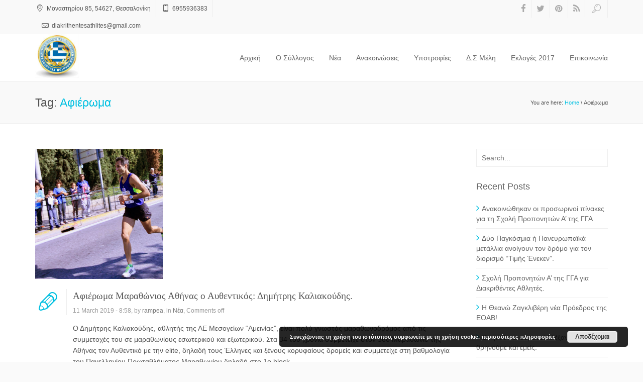

--- FILE ---
content_type: text/html; charset=UTF-8
request_url: https://seeda.gr/tag/%CE%B1%CF%86%CE%B9%CE%AD%CF%81%CF%89%CE%BC%CE%B1/
body_size: 9249
content:
<!DOCTYPE html>
<html lang="en-US" class="no-js">
    <head>
        <meta charset="UTF-8">
        <!--[if IE]><meta http-equiv="X-UA-Compatible" content="IE=edge,chrome=1"><![endif]-->
        <title>  Αφιέρωμα : ΣΕΕΔΑ</title>
        <meta content="width=device-width, initial-scale=1, maximum-scale=1" name="viewport"/>
        <meta content="" name="description">
        <link rel="shortcut icon" href="http://seeda.gr/wp-content/themes/xenia/favicon.ico" />
<link rel="apple-touch-icon-precomposed" sizes="144x144" href="http://seeda.gr/wp-content/themes/xenia/assets/images/57.png" />
<link rel="apple-touch-icon-precomposed" sizes="114x114" href="http://seeda.gr/wp-content/themes/xenia/assets/images/114.png" />
<link rel="apple-touch-icon-precomposed" sizes="72x72" href="http://seeda.gr/wp-content/themes/xenia/assets/images/72.png" />
<link rel="apple-touch-icon-precomposed" href="http://seeda.gr/wp-content/themes/xenia/assets/images/144.png" />
        <link rel='dns-prefetch' href='//s.w.org' />
<link rel="alternate" type="application/rss+xml" title="ΣΕΕΔΑ &raquo; Feed" href="https://seeda.gr/feed/" />
<link rel="alternate" type="application/rss+xml" title="ΣΕΕΔΑ &raquo; Αφιέρωμα Tag Feed" href="https://seeda.gr/tag/%ce%b1%cf%86%ce%b9%ce%ad%cf%81%cf%89%ce%bc%ce%b1/feed/" />
		<script type="text/javascript">
			window._wpemojiSettings = {"baseUrl":"https:\/\/s.w.org\/images\/core\/emoji\/13.0.1\/72x72\/","ext":".png","svgUrl":"https:\/\/s.w.org\/images\/core\/emoji\/13.0.1\/svg\/","svgExt":".svg","source":{"concatemoji":"https:\/\/seeda.gr\/wp-includes\/js\/wp-emoji-release.min.js?ver=5.6.16"}};
			!function(e,a,t){var n,r,o,i=a.createElement("canvas"),p=i.getContext&&i.getContext("2d");function s(e,t){var a=String.fromCharCode;p.clearRect(0,0,i.width,i.height),p.fillText(a.apply(this,e),0,0);e=i.toDataURL();return p.clearRect(0,0,i.width,i.height),p.fillText(a.apply(this,t),0,0),e===i.toDataURL()}function c(e){var t=a.createElement("script");t.src=e,t.defer=t.type="text/javascript",a.getElementsByTagName("head")[0].appendChild(t)}for(o=Array("flag","emoji"),t.supports={everything:!0,everythingExceptFlag:!0},r=0;r<o.length;r++)t.supports[o[r]]=function(e){if(!p||!p.fillText)return!1;switch(p.textBaseline="top",p.font="600 32px Arial",e){case"flag":return s([127987,65039,8205,9895,65039],[127987,65039,8203,9895,65039])?!1:!s([55356,56826,55356,56819],[55356,56826,8203,55356,56819])&&!s([55356,57332,56128,56423,56128,56418,56128,56421,56128,56430,56128,56423,56128,56447],[55356,57332,8203,56128,56423,8203,56128,56418,8203,56128,56421,8203,56128,56430,8203,56128,56423,8203,56128,56447]);case"emoji":return!s([55357,56424,8205,55356,57212],[55357,56424,8203,55356,57212])}return!1}(o[r]),t.supports.everything=t.supports.everything&&t.supports[o[r]],"flag"!==o[r]&&(t.supports.everythingExceptFlag=t.supports.everythingExceptFlag&&t.supports[o[r]]);t.supports.everythingExceptFlag=t.supports.everythingExceptFlag&&!t.supports.flag,t.DOMReady=!1,t.readyCallback=function(){t.DOMReady=!0},t.supports.everything||(n=function(){t.readyCallback()},a.addEventListener?(a.addEventListener("DOMContentLoaded",n,!1),e.addEventListener("load",n,!1)):(e.attachEvent("onload",n),a.attachEvent("onreadystatechange",function(){"complete"===a.readyState&&t.readyCallback()})),(n=t.source||{}).concatemoji?c(n.concatemoji):n.wpemoji&&n.twemoji&&(c(n.twemoji),c(n.wpemoji)))}(window,document,window._wpemojiSettings);
		</script>
		<style type="text/css">
img.wp-smiley,
img.emoji {
	display: inline !important;
	border: none !important;
	box-shadow: none !important;
	height: 1em !important;
	width: 1em !important;
	margin: 0 .07em !important;
	vertical-align: -0.1em !important;
	background: none !important;
	padding: 0 !important;
}
</style>
	<link rel='stylesheet' id='wp-block-library-css'  href='https://seeda.gr/wp-includes/css/dist/block-library/style.min.css?ver=5.6.16' type='text/css' media='all' />
<link rel='stylesheet' id='rs-plugin-settings-css'  href='https://seeda.gr/wp-content/plugins/revslider/rs-plugin/css/settings.css?ver=4.6.5' type='text/css' media='all' />
<style id='rs-plugin-settings-inline-css' type='text/css'>
.tp-caption a{color:#ff7302;text-shadow:none;-webkit-transition:all 0.2s ease-out;-moz-transition:all 0.2s ease-out;-o-transition:all 0.2s ease-out;-ms-transition:all 0.2s ease-out}.tp-caption a:hover{color:#ffa902}
</style>
<link rel='stylesheet' id='xenia-bootstrap-css'  href='https://seeda.gr/wp-content/themes/xenia/assets/css/bootstrap.min.css?ver=3.2.0' type='text/css' media='all' />
<link rel='stylesheet' id='xenia-navstylechange-css'  href='https://seeda.gr/wp-content/themes/xenia/assets/css/navstylechange.css?ver=1.0' type='text/css' media='all' />
<link rel='stylesheet' id='xenia-cubeportfolio-css'  href='https://seeda.gr/wp-content/themes/xenia/assets/css/cubeportfolio-3.min.css?ver=1.0' type='text/css' media='all' />
<link rel='stylesheet' id='xenia-jcarousel-css'  href='https://seeda.gr/wp-content/themes/xenia/assets/css/jcarousel.responsive.css?ver=1.0' type='text/css' media='all' />
<link rel='stylesheet' id='xenia-fontello-css'  href='https://seeda.gr/wp-content/themes/xenia/assets/css/fontello.css?ver=1.0' type='text/css' media='all' />
<link rel='stylesheet' id='xenia-fontawesome-css'  href='https://seeda.gr/wp-content/themes/xenia/assets/css/font-awesome.min.css?ver=4.1.0' type='text/css' media='all' />
<link rel='stylesheet' id='xenia-main-css'  href='https://seeda.gr/wp-content/themes/xenia/style.css?ver=1.0' type='text/css' media='all' />
<link rel='stylesheet' id='xenia-bxslider-css'  href='https://seeda.gr/wp-content/themes/xenia/assets/css/jquery.bxslider.css?ver=1.0' type='text/css' media='all' />
<link rel='stylesheet' id='xenia-testimonialrotator-css'  href='https://seeda.gr/wp-content/themes/xenia/assets/css/testimonialrotator.css?ver=1.0' type='text/css' media='all' />
<link rel='stylesheet' id='xenia-responsive-css'  href='https://seeda.gr/wp-content/themes/xenia/assets/css/responsive.css?ver=1.0' type='text/css' media='all' />
<style id='xenia-responsive-inline-css' type='text/css'>
/* Custom CSS */.menu ul li a {


}

.gallery {
    overflow: hidden;
    margin: 20px 0;
}

figure.gallery-item {
    float: left;
    margin: 0 15px 0;
}

.logo {
margin-top: 0px !important;
}

.tp-btn tp-results-btn{
    
    visibility:hidden !important;
}

.cl-blog-img img {
  width: 30%;
  float: center;
}

.navigation .row .col-lg-3{
 width: 10% !important;  

}

.navigation .row .col-lg-9 {
    width: 85% !important;
}
.menu ul li a {
    padding: 37px 15px;
}

.fuck h3{text-align: center;font-family:Roboto, Raleway, \'Open Sans\', Arial, sans-serif !important;font-weight:300 !important;font-style:normal;font-size:20px;}/* Custom CSS END */
</style>
<link rel='stylesheet' id='xenia-magnific-css'  href='https://seeda.gr/wp-content/themes/xenia/assets/css/magnific.css?ver=1.0' type='text/css' media='all' />
<link rel='stylesheet' id='wppb_stylesheet-css'  href='https://seeda.gr/wp-content/plugins/profile-builder/assets/css/style-front-end.css?ver=3.5.5' type='text/css' media='all' />
<script type='text/javascript' id='jquery-core-js-extra'>
/* <![CDATA[ */
var PhoenixTeam = {"THEME_SLUG":"xenia","ajaxUrl":"https:\/\/seeda.gr\/wp-admin\/admin-ajax.php","nonce":"411076bbd9"};
/* ]]> */
</script>
<script type='text/javascript' src='https://seeda.gr/wp-includes/js/jquery/jquery.min.js?ver=3.5.1' id='jquery-core-js'></script>
<script type='text/javascript' src='https://seeda.gr/wp-includes/js/jquery/jquery-migrate.min.js?ver=3.3.2' id='jquery-migrate-js'></script>
<script type='text/javascript' src='https://seeda.gr/wp-content/plugins/revslider/rs-plugin/js/jquery.themepunch.tools.min.js?ver=4.6.5' id='tp-tools-js'></script>
<script type='text/javascript' src='https://seeda.gr/wp-content/plugins/revslider/rs-plugin/js/jquery.themepunch.revolution.min.js?ver=4.6.5' id='revmin-js'></script>
<script type='text/javascript' src='https://seeda.gr/wp-content/themes/xenia/assets/js/modernizr.custom.js?ver=1.0.0' id='xenia-modernizr-js'></script>
<link rel="https://api.w.org/" href="https://seeda.gr/wp-json/" /><link rel="alternate" type="application/json" href="https://seeda.gr/wp-json/wp/v2/tags/551" /><link rel="EditURI" type="application/rsd+xml" title="RSD" href="https://seeda.gr/xmlrpc.php?rsd" />
<link rel="wlwmanifest" type="application/wlwmanifest+xml" href="https://seeda.gr/wp-includes/wlwmanifest.xml" /> 
<meta name="generator" content="WordPress 5.6.16" />
		<script type="text/javascript">
			jQuery(document).ready(function() {
				// CUSTOM AJAX CONTENT LOADING FUNCTION
				var ajaxRevslider = function(obj) {
				
					// obj.type : Post Type
					// obj.id : ID of Content to Load
					// obj.aspectratio : The Aspect Ratio of the Container / Media
					// obj.selector : The Container Selector where the Content of Ajax will be injected. It is done via the Essential Grid on Return of Content
					
					var content = "";

					data = {};
					
					data.action = 'revslider_ajax_call_front';
					data.client_action = 'get_slider_html';
					data.token = '8ce3372bac';
					data.type = obj.type;
					data.id = obj.id;
					data.aspectratio = obj.aspectratio;
					
					// SYNC AJAX REQUEST
					jQuery.ajax({
						type:"post",
						url:"https://seeda.gr/wp-admin/admin-ajax.php",
						dataType: 'json',
						data:data,
						async:false,
						success: function(ret, textStatus, XMLHttpRequest) {
							if(ret.success == true)
								content = ret.data;								
						},
						error: function(e) {
							console.log(e);
						}
					});
					
					 // FIRST RETURN THE CONTENT WHEN IT IS LOADED !!
					 return content;						 
				};
				
				// CUSTOM AJAX FUNCTION TO REMOVE THE SLIDER
				var ajaxRemoveRevslider = function(obj) {
					return jQuery(obj.selector+" .rev_slider").revkill();
				};

				// EXTEND THE AJAX CONTENT LOADING TYPES WITH TYPE AND FUNCTION
				var extendessential = setInterval(function() {
					if (jQuery.fn.tpessential != undefined) {
						clearInterval(extendessential);
						if(typeof(jQuery.fn.tpessential.defaults) !== 'undefined') {
							jQuery.fn.tpessential.defaults.ajaxTypes.push({type:"revslider",func:ajaxRevslider,killfunc:ajaxRemoveRevslider,openAnimationSpeed:0.3});   
							// type:  Name of the Post to load via Ajax into the Essential Grid Ajax Container
							// func: the Function Name which is Called once the Item with the Post Type has been clicked
							// killfunc: function to kill in case the Ajax Window going to be removed (before Remove function !
							// openAnimationSpeed: how quick the Ajax Content window should be animated (default is 0.3)
						}
					}
				},30);
			});
		</script>
		<style type="text/css">.recentcomments a{display:inline !important;padding:0 !important;margin:0 !important;}</style><meta name="generator" content="Powered by WPBakery Page Builder - drag and drop page builder for WordPress."/>
<noscript><style> .wpb_animate_when_almost_visible { opacity: 1; }</style></noscript>    </head>
    <body class="archive tag tag-551 wpb-js-composer js-comp-ver-6.4.1 vc_responsive">

    <div class="wrapper phoenix-wrapper-full">

    <header>
        <div class="top_line">
            <div class="container">
                <div class="row">
                    <div class="col-lg-6 col-md-7 col-sm-12 col-xs-12 pull-left general-font-area">
                        <ul class="contact-top"><li><i class="icon-location"></i> Μοναστηρίου 85, 54627, Θεσσαλονίκη</li><li><i class="icon-mobile"></i> 6955936383</li><li><i class="icon-mail"></i> &#100;&#105;&#97;k&#114;&#105;&#116;h&#101;n&#116;es&#97;&#116;hlites&#64;gmail&#46;&#99;&#111;&#109;</li></ul>                    </div>
                    <div class="col-lg-6 col-md-5 pull-right hidden-phone">
                        <ul class="social-links">
                            <li><a href="https://www.facebook.com/pages/%CE%A3%CE%95%CE%95%CE%94%CE%91-%CE%A3%CF%8D%CE%BB%CE%BB%CE%BF%CE%B3%CE%BF%CF%82-%CE%95%CE%BB%CE%BB%CE%AE%CE%BD%CF%89%CE%BD-%CE%95%CE%BE%CE%B1%CE%B9%CF%81%CE%B5%CF%84%CE%B9%CE%BA%CE%AC-%CE%94%CE%B9%CE%B1%CE%BA%CF%81%CE%B9%CE%B8%CE%AD%CE%BD%CF%84%CF%89%CE%BD-%CE%91%CE%B8%CE%BB%CE%B7%CF%84%CF%8E%CE%BD-%CE%9D27251999/532232873527527" target="_blank"><i class="fa fa-facebook"></i></a></li><li><a href="http://twitter.com/" target="_blank"><i class="fa fa-twitter"></i></a></li><li><a href="http://pinterest.com/" target="_blank"><i class="fa fa-pinterest"></i></a></li><li><a href="http://seeda.gr/?feed=rss2" target="_blank"><i class="fa fa-rss"></i></a></li>                            <li id="search-btn"><a href="#"><i class="icon-search"></i></a></li>
                        </ul>
                        <div class="search-input" id="search-input" style="display: none;">
                            <form role="search" method="get" id="searchform" class="searchform" action="https://seeda.gr/" ><input id="s-input" name="s" type="text" placeholder="Search..." value="" /></form>                        </div>
                    </div> 
                </div>
            </div>
        </div>
    </header>

    <div class="page_head">
        <div id="nav-container" class="nav-container" style="height: auto;">
            <nav role="navigation">
                <div class="container">
                    <div class="row">
                        <div class="col-lg-3 col-md-3 col-sm-3 col-xs-6 pull-left" style="width:10% !important;">
                            <div class="logo">
                                <a href="https://seeda.gr"><img src="http://seeda.gr/wp-content/uploads/2015/01/Logo_SEEDA1.jpg" data-at2x="http://seeda.gr/wp-content/uploads/2015/01/Logo_SEEDA1.jpg" alt=""></a>                            </div>
                        </div>
                        <div class="col-lg-9 col-md-9 col-sm-9 col-xs-6 pull-right" style="width:85% !important;">
                            <div class="menu phoenix-menu-wrapper">
                                                                    <button type="button" class="navbar-toggle" data-toggle="collapse" data-target=".navbar-collapse"></button>
                                    <div class="navbar-collapse collapse">
                                        <div class="menu-menu-container"><ul><li id="menu-item-5" class="menu-item menu-item-type-custom menu-item-object-custom menu-item-5"><a href="http://www.seeda.gr">Αρχική</a></li>
<li id="menu-item-698" class="menu-item menu-item-type-post_type menu-item-object-page menu-item-698"><a href="https://seeda.gr/o-%cf%83%cf%8d%ce%bb%ce%bb%ce%bf%ce%b3%ce%bf%cf%82/">O Σύλλογος</a></li>
<li id="menu-item-653" class="menu-item menu-item-type-taxonomy menu-item-object-category menu-item-653"><a href="https://seeda.gr/category/%ce%bd%ce%ad%ce%b1/">Νέα</a></li>
<li id="menu-item-654" class="menu-item menu-item-type-taxonomy menu-item-object-category menu-item-654"><a href="https://seeda.gr/category/%ce%b1%ce%bd%ce%b1%ce%ba%ce%bf%ce%b9%ce%bd%cf%8e%cf%83%ce%b5%ce%b9%cf%82/">Ανακοινώσεις</a></li>
<li id="menu-item-1224" class="menu-item menu-item-type-custom menu-item-object-custom menu-item-has-children menu-item-1224"><a href="#">Υποτροφίες</a>
<ul class="sub-menu">
	<li id="menu-item-1251" class="menu-item menu-item-type-post_type menu-item-object-page menu-item-1251"><a href="https://seeda.gr/%cf%85%cf%80%ce%bf%cf%84%cf%81%ce%bf%cf%86%ce%af%ce%b5%cf%82-%ce%b1%ce%b8%ce%bb%ce%b7%cf%84%cf%8e%ce%bd-2016-17/">Υποτροφίες Αθλητών 2016-17</a></li>
	<li id="menu-item-2337" class="menu-item menu-item-type-post_type menu-item-object-page menu-item-2337"><a href="https://seeda.gr/%cf%85%cf%80%ce%bf%cf%84%cf%81%ce%bf%cf%86%ce%af%ce%b5%cf%82-%ce%b1%ce%b8%ce%bb%ce%b7%cf%84%cf%8e%ce%bd-2017-18/">Υποτροφίες Αθλητών 2017 – 18</a></li>
</ul>
</li>
<li id="menu-item-602" class="menu-item menu-item-type-custom menu-item-object-custom menu-item-has-children menu-item-602"><a href="#">Δ.Σ Μέλη</a>
<ul class="sub-menu">
	<li id="menu-item-2296" class="menu-item menu-item-type-custom menu-item-object-custom menu-item-has-children menu-item-2296"><a href="#">Δ.Σ</a>
	<ul class="sub-menu">
		<li id="menu-item-604" class="menu-item menu-item-type-post_type menu-item-object-page menu-item-604"><a href="https://seeda.gr/%ce%b5%ce%b3%ce%b3%cf%81%ce%b1%cf%86%ce%ae/">Σύνδεση</a></li>
		<li id="menu-item-603" class="menu-item menu-item-type-post_type menu-item-object-page menu-item-603"><a href="https://seeda.gr/%ce%b5%ce%b3%ce%b3%cf%81%ce%b1%cf%86%ce%ae-2/">Εγγραφή</a></li>
		<li id="menu-item-1247" class="menu-item menu-item-type-post_type menu-item-object-page menu-item-1247"><a href="https://seeda.gr/online-meeting/">Online Meeting</a></li>
	</ul>
</li>
	<li id="menu-item-2297" class="menu-item menu-item-type-custom menu-item-object-custom menu-item-has-children menu-item-2297"><a href="#">Μέλη</a>
	<ul class="sub-menu">
		<li id="menu-item-830" class="menu-item menu-item-type-custom menu-item-object-custom menu-item-830"><a target="_blank" rel="noopener" href="http://forum.seeda.gr/">Forum</a></li>
	</ul>
</li>
</ul>
</li>
<li id="menu-item-1431" class="menu-item menu-item-type-custom menu-item-object-custom menu-item-1431"><a href="http://seeda.gr/vote">Εκλογές 2017</a></li>
<li id="menu-item-707" class="menu-item menu-item-type-post_type menu-item-object-page menu-item-707"><a href="https://seeda.gr/contacts/">Επικοινωνία</a></li>
</ul></div>                                    </div>
                                                            </div>
                        </div>
                    </div>
                </div>
            </nav>
        </div>
    </div>
      <div class="page-in">
              <div class="container">
                <div class="row">

                  <div class="col-lg-6 pull-left">
                    <div class="page-in-name">
Tag: <span>Αφιέρωμα</span>                    </div>
                  </div>
<div class="col-lg-6 pull-right"><div class="page-in-bread"><span>You are here: </span><a href="https://seeda.gr" title="Home Page">Home</a>  \  Αφιέρωμα</div></div>                </div>
              </div>
            </div>

            <div class="container general-font-area marg50 post-2526 post type-post status-publish format-standard has-post-thumbnail hentry category-41 tag-551 tag-552 tag-50">
                <div class="row">

<div class="col-lg-9">
<div class="classic-blog post-standard">

            <div class="cl-blog-img">
            <img src="https://seeda.gr/wp-content/uploads/2019/03/45826266_10155990216818652_5048590716209463296_n.jpg" class="attachment-xx1 size-xx1 wp-post-image" alt="" loading="lazy" />        </div>
    

<div class="cl-blog-naz">
    <div class="cl-blog-type"><i class="icon-pencil"></i></div>

    <div class="cl-blog-name">
        <a href="https://seeda.gr/%ce%b1%cf%86%ce%b9%ce%ad%cf%81%cf%89%ce%bc%ce%b1-%ce%bc%ce%b1%cf%81%ce%b1%ce%b8%cf%8e%ce%bd%ce%b9%ce%bf%cf%82-%ce%b1%ce%b8%ce%ae%ce%bd%ce%b1%cf%82-%ce%bf-%ce%b1%cf%85%ce%b8%ce%b5%ce%bd%cf%84%ce%b9-2/">Αφιέρωμα Μαραθώνιος Αθήνας ο Αυθεντικός: Δημήτρης Καλιακούδης.</a>
    </div >
    <div class="cl-blog-detail">
        11 March 2019 - 8:58, 
        by <a href="https://seeda.gr/author/rampea/" title="Posts by rampea" rel="author">rampea</a>, 
        in <a href="https://seeda.gr/category/%ce%bd%ce%ad%ce%b1/" rel="category tag">Νέα</a>, <span>Comments off</span>    </div>

            <div class="cl-blog-text">
            Ο Δημήτρης Καλιακούδης, αθλητής της ΑΕ Μεσογείων &#8220;Αμεινίας&#8221;, είναι πολύ γνωστός μαραθωνοδρόμος από τις συμμετοχές του σε μαραθωνίους εσωτερικού και εξωτερικού. Στα 34 του χρόνια συμμετείχε στον 36ο Μαραθώνιο της Αθήνας τον Αυθεντικό με την elite, δηλαδή τους Έλληνες και ξένους κορυφαίους δρομείς και συμμετείχε στη βαθμολογία του Πανελληνίου Πρωταθλήματος Μαραθωνίου δηλαδή στο 1ο block...        </div>

</div><!-- cl-blog-naz -->
    <div style="overflow: hidden; width: 100%;">
        <div class="cl-blog-read"><a href="https://seeda.gr/%ce%b1%cf%86%ce%b9%ce%ad%cf%81%cf%89%ce%bc%ce%b1-%ce%bc%ce%b1%cf%81%ce%b1%ce%b8%cf%8e%ce%bd%ce%b9%ce%bf%cf%82-%ce%b1%ce%b8%ce%ae%ce%bd%ce%b1%cf%82-%ce%bf-%ce%b1%cf%85%ce%b8%ce%b5%ce%bd%cf%84%ce%b9-2/">Read More</a></div>
    </div>
        <div class="cl-blog-line"></div>
    
</div><div class="classic-blog post-standard">

            <div class="cl-blog-img">
            <img src="https://seeda.gr/wp-content/uploads/2019/03/52555068_2039845432982337_699547677418848256_n.jpg" class="attachment-xx1 size-xx1 wp-post-image" alt="" loading="lazy" />        </div>
    

<div class="cl-blog-naz">
    <div class="cl-blog-type"><i class="icon-pencil"></i></div>

    <div class="cl-blog-name">
        <a href="https://seeda.gr/%ce%b1%cf%86%ce%b9%ce%ad%cf%81%cf%89%ce%bc%ce%b1-%ce%bc%ce%b1%cf%81%ce%b1%ce%b8%cf%8e%ce%bd%ce%b9%ce%bf%cf%82-%ce%b1%ce%b8%ce%ae%ce%bd%ce%b1%cf%82-%ce%bf-%ce%b1%cf%85%ce%b8%ce%b5%ce%bd%cf%84%ce%b9/">Αφιέρωμα Μαραθώνιος Αθήνας ο Αυθεντικός: Μαρία Δασκαλοπούλου.</a>
    </div >
    <div class="cl-blog-detail">
        9 March 2019 - 9:01, 
        by <a href="https://seeda.gr/author/rampea/" title="Posts by rampea" rel="author">rampea</a>, 
        in <a href="https://seeda.gr/category/%ce%bd%ce%ad%ce%b1/" rel="category tag">Νέα</a>, <span>Comments off</span>    </div>

            <div class="cl-blog-text">
            Η Μαρία Δασκαλοπούλου, Παγκόσμια Πρωταθλήτρια της Υδατοσφαίρισης συμμετείχε για δεύτερη συνεχόμενη χρονιά στην ομάδα του Συλλόγου Ελλήνων Εξαιρετικά Διακριθέντων Αθλητών, που συνόδευσε τους αθλητές και τις αθλήτριες Special Olympics Hellas στην ειδική διαδρομή των 1200μ προς το Καλλιμάρμαρο Παναθηναϊκό Στάδιο, στα πλαίσια του 36ου Μαραθωνίου Αθηνών του Αυθεντικού! Κάνοντας ένα μικρό #throwback στην 11η Νοεμβρίου...        </div>

</div><!-- cl-blog-naz -->
    <div style="overflow: hidden; width: 100%;">
        <div class="cl-blog-read"><a href="https://seeda.gr/%ce%b1%cf%86%ce%b9%ce%ad%cf%81%cf%89%ce%bc%ce%b1-%ce%bc%ce%b1%cf%81%ce%b1%ce%b8%cf%8e%ce%bd%ce%b9%ce%bf%cf%82-%ce%b1%ce%b8%ce%ae%ce%bd%ce%b1%cf%82-%ce%bf-%ce%b1%cf%85%ce%b8%ce%b5%ce%bd%cf%84%ce%b9/">Read More</a></div>
    </div>
        <div class="cl-blog-line"></div>
    
</div><div class="row"><div class="col-lg-12"></div></div>                </div>

                                            <!-- sidebar -->
                        <div class="col-lg-3">
                            <div id="search-2" class="widget_search widget"><form role="search" method="get" id="searchform" class="searchform" action="https://seeda.gr/" ><input id="s-input" name="s" type="text" placeholder="Search..." value="" /></form></div>
		<div id="recent-posts-2" class="widget_recent_entries widget">
		<h4 class="widget-title">Recent Posts</h4>
		<ul>
											<li>
					<a href="https://seeda.gr/%ce%b1%ce%bd%ce%b1%ce%ba%ce%bf%ce%b9%ce%bd%cf%8e%ce%b8%ce%b7%ce%ba%ce%b1%ce%bd-%ce%bf%ce%b9-%cf%80%cf%81%ce%bf%cf%83%cf%89%cf%81%ce%b9%ce%bd%ce%bf%ce%af-%cf%80%ce%af%ce%bd%ce%b1%ce%ba%ce%b5%cf%82/">Ανακοινώθηκαν οι προσωρινοί πίνακες για τη Σχολή Προπονητών Α&#8217; της ΓΓΑ</a>
									</li>
											<li>
					<a href="https://seeda.gr/%ce%b4%cf%8d%ce%bf-%cf%80%ce%b1%ce%b3%ce%ba%cf%8c%cf%83%ce%bc%ce%b9%ce%b1-%ce%ae-%cf%80%ce%b1%ce%bd%ce%b5%cf%85%cf%81%cf%89%cf%80%ce%b1%cf%8a%ce%ba%ce%ac-%ce%bc%ce%b5%cf%84%ce%ac%ce%bb%ce%bb%ce%b9/">Δύο Παγκόσμια ή Πανευρωπαϊκά μετάλλια ανοίγουν τον δρόμο για τον διορισμό &#8220;Τιμής Ένεκεν&#8221;.</a>
									</li>
											<li>
					<a href="https://seeda.gr/%cf%83%cf%87%ce%bf%ce%bb%ce%ae-%cf%80%cf%81%ce%bf%cf%80%ce%bf%ce%bd%ce%b7%cf%84%cf%8e%ce%bd-%ce%b1-%cf%84%ce%b7%cf%82-%ce%b3%ce%b3%ce%b1-%ce%b3%ce%b9%ce%b1-%ce%b4%ce%b9%ce%b1%ce%ba%cf%81%ce%b9%ce%b8/">Σχολή Προπονητών Α&#8217; της ΓΓΑ για Διακριθέντες Αθλητές.</a>
									</li>
											<li>
					<a href="https://seeda.gr/%ce%b7-%ce%b8%ce%b5%ce%b1%ce%bd%cf%8e-%ce%b6%ce%b1%ce%b3%ce%ba%ce%bb%ce%b9%ce%b2%ce%ad%cf%81%ce%b7-%ce%bd%ce%ad%ce%b1-%cf%80%cf%81%cf%8c%ce%b5%ce%b4%cf%81%ce%bf%cf%82-%cf%84%ce%b7%cf%82-%ce%b5%ce%bf/">Η Θεανώ Ζαγκλιβέρη νέα Πρόεδρος της ΕΟΑΒ!</a>
									</li>
											<li>
					<a href="https://seeda.gr/%ce%b8%cf%81%ce%b7%ce%bd%ce%bf%cf%8d%ce%bd-%ce%bf%ce%b9-%ce%bf%cf%85%cf%81%ce%b1%ce%bd%ce%bf%ce%af-%ce%b1%ce%bb%ce%ad%ce%be%ce%b1%ce%bd%ce%b4%cf%81%ce%b5-%ce%b8%cf%81%ce%b7%ce%bd%ce%bf%cf%8d%ce%bc/">Θρηνούν οι ουρανοί Αλέξανδρε, θρηνούμε και εμείς.</a>
									</li>
					</ul>

		</div><div id="archives-2" class="widget_archive widget"><h4 class="widget-title">Archives</h4>
			<ul>
					<li><a href='https://seeda.gr/2023/07/'>July 2023</a></li>
	<li><a href='https://seeda.gr/2023/03/'>March 2023</a></li>
	<li><a href='https://seeda.gr/2022/10/'>October 2022</a></li>
	<li><a href='https://seeda.gr/2022/03/'>March 2022</a></li>
	<li><a href='https://seeda.gr/2021/10/'>October 2021</a></li>
	<li><a href='https://seeda.gr/2021/09/'>September 2021</a></li>
	<li><a href='https://seeda.gr/2021/03/'>March 2021</a></li>
	<li><a href='https://seeda.gr/2021/02/'>February 2021</a></li>
	<li><a href='https://seeda.gr/2020/11/'>November 2020</a></li>
	<li><a href='https://seeda.gr/2020/10/'>October 2020</a></li>
	<li><a href='https://seeda.gr/2020/08/'>August 2020</a></li>
	<li><a href='https://seeda.gr/2020/05/'>May 2020</a></li>
	<li><a href='https://seeda.gr/2020/04/'>April 2020</a></li>
	<li><a href='https://seeda.gr/2020/03/'>March 2020</a></li>
	<li><a href='https://seeda.gr/2020/02/'>February 2020</a></li>
	<li><a href='https://seeda.gr/2019/12/'>December 2019</a></li>
	<li><a href='https://seeda.gr/2019/11/'>November 2019</a></li>
	<li><a href='https://seeda.gr/2019/10/'>October 2019</a></li>
	<li><a href='https://seeda.gr/2019/08/'>August 2019</a></li>
	<li><a href='https://seeda.gr/2019/07/'>July 2019</a></li>
	<li><a href='https://seeda.gr/2019/06/'>June 2019</a></li>
	<li><a href='https://seeda.gr/2019/05/'>May 2019</a></li>
	<li><a href='https://seeda.gr/2019/04/'>April 2019</a></li>
	<li><a href='https://seeda.gr/2019/03/'>March 2019</a></li>
	<li><a href='https://seeda.gr/2019/02/'>February 2019</a></li>
	<li><a href='https://seeda.gr/2019/01/'>January 2019</a></li>
	<li><a href='https://seeda.gr/2018/12/'>December 2018</a></li>
	<li><a href='https://seeda.gr/2018/11/'>November 2018</a></li>
	<li><a href='https://seeda.gr/2018/10/'>October 2018</a></li>
	<li><a href='https://seeda.gr/2018/09/'>September 2018</a></li>
	<li><a href='https://seeda.gr/2018/08/'>August 2018</a></li>
	<li><a href='https://seeda.gr/2018/07/'>July 2018</a></li>
	<li><a href='https://seeda.gr/2018/06/'>June 2018</a></li>
	<li><a href='https://seeda.gr/2018/05/'>May 2018</a></li>
	<li><a href='https://seeda.gr/2018/04/'>April 2018</a></li>
	<li><a href='https://seeda.gr/2018/03/'>March 2018</a></li>
	<li><a href='https://seeda.gr/2018/02/'>February 2018</a></li>
	<li><a href='https://seeda.gr/2018/01/'>January 2018</a></li>
	<li><a href='https://seeda.gr/2017/12/'>December 2017</a></li>
	<li><a href='https://seeda.gr/2017/11/'>November 2017</a></li>
	<li><a href='https://seeda.gr/2017/10/'>October 2017</a></li>
	<li><a href='https://seeda.gr/2017/09/'>September 2017</a></li>
	<li><a href='https://seeda.gr/2017/08/'>August 2017</a></li>
	<li><a href='https://seeda.gr/2017/07/'>July 2017</a></li>
	<li><a href='https://seeda.gr/2017/06/'>June 2017</a></li>
	<li><a href='https://seeda.gr/2017/05/'>May 2017</a></li>
	<li><a href='https://seeda.gr/2017/04/'>April 2017</a></li>
	<li><a href='https://seeda.gr/2017/03/'>March 2017</a></li>
	<li><a href='https://seeda.gr/2017/02/'>February 2017</a></li>
	<li><a href='https://seeda.gr/2017/01/'>January 2017</a></li>
	<li><a href='https://seeda.gr/2016/11/'>November 2016</a></li>
	<li><a href='https://seeda.gr/2016/10/'>October 2016</a></li>
	<li><a href='https://seeda.gr/2016/09/'>September 2016</a></li>
	<li><a href='https://seeda.gr/2016/08/'>August 2016</a></li>
	<li><a href='https://seeda.gr/2016/07/'>July 2016</a></li>
	<li><a href='https://seeda.gr/2016/06/'>June 2016</a></li>
	<li><a href='https://seeda.gr/2016/05/'>May 2016</a></li>
	<li><a href='https://seeda.gr/2016/04/'>April 2016</a></li>
	<li><a href='https://seeda.gr/2016/03/'>March 2016</a></li>
	<li><a href='https://seeda.gr/2016/02/'>February 2016</a></li>
	<li><a href='https://seeda.gr/2016/01/'>January 2016</a></li>
	<li><a href='https://seeda.gr/2015/12/'>December 2015</a></li>
	<li><a href='https://seeda.gr/2015/10/'>October 2015</a></li>
	<li><a href='https://seeda.gr/2015/09/'>September 2015</a></li>
	<li><a href='https://seeda.gr/2015/05/'>May 2015</a></li>
	<li><a href='https://seeda.gr/2015/04/'>April 2015</a></li>
	<li><a href='https://seeda.gr/2015/03/'>March 2015</a></li>
	<li><a href='https://seeda.gr/2015/01/'>January 2015</a></li>
	<li><a href='https://seeda.gr/2014/12/'>December 2014</a></li>
			</ul>

			</div><div id="categories-2" class="widget_categories widget"><h4 class="widget-title">Categories</h4>
			<ul>
					<li class="cat-item cat-item-1"><a href="https://seeda.gr/category/uncategorized/">Uncategorized</a>
</li>
	<li class="cat-item cat-item-42"><a href="https://seeda.gr/category/%ce%b1%ce%bd%ce%b1%ce%ba%ce%bf%ce%b9%ce%bd%cf%8e%cf%83%ce%b5%ce%b9%cf%82/">Ανακοινώσεις</a>
</li>
	<li class="cat-item cat-item-41"><a href="https://seeda.gr/category/%ce%bd%ce%ad%ce%b1/">Νέα</a>
</li>
	<li class="cat-item cat-item-43"><a href="https://seeda.gr/category/%cf%83%cf%85%ce%bd%ce%b5%ce%b4%cf%81%ce%b9%ce%ac%cf%83%ce%b5%ce%b9%cf%82/">Συνεδριάσεις</a>
</li>
			</ul>

			</div><div id="meta-2" class="widget_meta widget"><h4 class="widget-title">Meta</h4>
		<ul>
						<li><a href="https://seeda.gr/wp-login.php">Log in</a></li>
			<li><a href="https://seeda.gr/feed/">Entries feed</a></li>
			<li><a href="https://seeda.gr/comments/feed/">Comments feed</a></li>

			<li><a href="https://wordpress.org/">WordPress.org</a></li>
		</ul>

		</div>                        </div><!-- sidebar end-->
                    
                </div>

            </div><!-- container marg50 -->

<!-- footer -->
  <div class="footer general-font-area footer-bottom-top-section-present">


    <div class="container">
      <div class="row">
                    <div class="col-lg-4 col-md-4 col-sm-4">
<div id="xenia-get-in-touch-3" class="widget_xenia-get-in-touch footer-widget"><h4 class="widget-title">Στοιχεία Επικοινωνίας</h4><ul class="contact-footer contact-composer"><li><i class="icon-location"></i> Σύλλογος Ελλήνων Εξαιρετικά Διακριθέντων Αθλητών      Μοναστηρίου 85,       54627, Θεσσαλονίκη</li><li><i class="icon-mail"></i> di&#97;kr&#105;&#116;&#104;ent&#101;&#115;a&#116;&#104;l&#105;&#116;e&#115;&#64;&#103;ma&#105;l.c&#111;&#109;</li></ul></div>            </div>
            <div class="col-lg-4 col-md-4 col-sm-4">

		<div id="recent-posts-3" class="widget_recent_entries footer-widget">
		<h4 class="widget-title">Τελευταία Άρθρα</h4>
		<ul>
											<li>
					<a href="https://seeda.gr/%ce%b1%ce%bd%ce%b1%ce%ba%ce%bf%ce%b9%ce%bd%cf%8e%ce%b8%ce%b7%ce%ba%ce%b1%ce%bd-%ce%bf%ce%b9-%cf%80%cf%81%ce%bf%cf%83%cf%89%cf%81%ce%b9%ce%bd%ce%bf%ce%af-%cf%80%ce%af%ce%bd%ce%b1%ce%ba%ce%b5%cf%82/">Ανακοινώθηκαν οι προσωρινοί πίνακες για τη Σχολή Προπονητών Α&#8217; της ΓΓΑ</a>
									</li>
											<li>
					<a href="https://seeda.gr/%ce%b4%cf%8d%ce%bf-%cf%80%ce%b1%ce%b3%ce%ba%cf%8c%cf%83%ce%bc%ce%b9%ce%b1-%ce%ae-%cf%80%ce%b1%ce%bd%ce%b5%cf%85%cf%81%cf%89%cf%80%ce%b1%cf%8a%ce%ba%ce%ac-%ce%bc%ce%b5%cf%84%ce%ac%ce%bb%ce%bb%ce%b9/">Δύο Παγκόσμια ή Πανευρωπαϊκά μετάλλια ανοίγουν τον δρόμο για τον διορισμό &#8220;Τιμής Ένεκεν&#8221;.</a>
									</li>
					</ul>

		</div>            </div>
            <div class="col-lg-4 col-md-4 col-sm-4">
<div id="xenia-social-buttons-2" class="widget_xenia-social-buttons footer-widget"><h4 class="widget-title">Social Media</h4><ul class="soc-footer"><li><a href="https://www.facebook.com/pages/%CE%A3%CE%95%CE%95%CE%94%CE%91-%CE%A3%CF%8D%CE%BB%CE%BB%CE%BF%CE%B3%CE%BF%CF%82-%CE%95%CE%BB%CE%BB%CE%AE%CE%BD%CF%89%CE%BD-%CE%95%CE%BE%CE%B1%CE%B9%CF%81%CE%B5%CF%84%CE%B9%CE%BA%CE%AC-%CE%94%CE%B9%CE%B1%CE%BA%CF%81%CE%B9%CE%B8%CE%AD%CE%BD%CF%84%CF%89%CE%BD-%CE%91%CE%B8%CE%BB%CE%B7%CF%84%CF%8E%CE%BD-%CE%9D27251999/532232873527527"><i class="fa fa-facebook-square"></i></a></li><li><a href="http://twitter.com/"><i class="fa fa-twitter-square"></i></a></li><li><a href="http://pinterest.com/"><i class="fa fa-pinterest-square"></i></a></li></ul></div>            </div>
                </div>
    </div>


    <div class="container">
      <div class="footer-bottom">
        <div class="row">
          <div class="col-lg-6 col-md-6 col-sm-6 col-ms-12 pull-left">
            <div class="copyright">
              Copyright © 2014 SEEDA. Web developmet by <a href="http://datakey.gr" target="_blank" rel="noopener">Datakey.gr</a>            </div>
          </div>
          <div class="col-lg-6 col-md-6 col-sm-6 col-ms-12 pull-right">
            <div class="foot_menu">
            	            </div>
          </div>
        </div>
      </div>
    </div>
  </div>
</div>
<!-- /wrapper -->

<link rel='stylesheet' id='basecss-css'  href='https://seeda.gr/wp-content/plugins/eu-cookie-law/css/style.css?ver=5.6.16' type='text/css' media='all' />
<script type='text/javascript' src='https://seeda.gr/wp-content/themes/xenia/assets/js/bootstrap.min.js?ver=1.0.0' id='xenia-bootstrap-js'></script>
<script type='text/javascript' src='https://seeda.gr/wp-content/themes/xenia/assets/js/jquery.bxslider.min.js?ver=1.0.0' id='xenia-bxslider-js'></script>
<script type='text/javascript' src='https://seeda.gr/wp-content/themes/xenia/assets/js/retina.min.js?ver=1.0.0' id='xenia-retina-js'></script>
<script type='text/javascript' src='https://seeda.gr/wp-content/themes/xenia/assets/js/jquery.cycle.all.js?ver=1.0.0' id='xenia-jquery-cycle-js'></script>
<script type='text/javascript' src='https://seeda.gr/wp-content/themes/xenia/assets/js/jquery.parallax-1.1.3.js?ver=1.0.0' id='xenia-jquery-parallax-js'></script>
<script type='text/javascript' src='https://seeda.gr/wp-content/themes/xenia/assets/js/jquery.cubeportfolio.min.js?ver=1.0.0' id='xenia-jquery.cubeportfolio-js'></script>
<script type='text/javascript' src='https://seeda.gr/wp-content/themes/xenia/assets/js/jcarousel.responsive.js?ver=1.0.0' id='xenia-jcarousel-responsive-js'></script>
<script type='text/javascript' src='https://seeda.gr/wp-content/themes/xenia/assets/js/jquery.jcarousel.min.js?ver=1.0.0' id='xenia-jquery-jcarousel-js'></script>
<script type='text/javascript' src='https://seeda.gr/wp-content/themes/xenia/assets/js/magnific.popup.min.js?ver=1.0.0' id='xenia-magnific-popup-js'></script>
<script type='text/javascript' src='https://seeda.gr/wp-content/themes/xenia/assets/js/testimonialrotator.js?ver=1.0.0' id='xenia-testimonialrotator-js'></script>
<script type='text/javascript' src='https://seeda.gr/wp-content/themes/xenia/assets/js/main.js?ver=1.0.0' id='xenia-main-js'></script>
<script type='text/javascript' src='https://seeda.gr/wp-includes/js/wp-embed.min.js?ver=5.6.16' id='wp-embed-js'></script>
<script type='text/javascript' id='eucookielaw-scripts-js-extra'>
/* <![CDATA[ */
var eucookielaw_data = {"euCookieSet":"","autoBlock":"0","expireTimer":"0","scrollConsent":"0","networkShareURL":"","isCookiePage":"","isRefererWebsite":""};
/* ]]> */
</script>
<script type='text/javascript' src='https://seeda.gr/wp-content/plugins/eu-cookie-law/js/scripts.js?ver=3.0.5' id='eucookielaw-scripts-js'></script>
<script type="text/javascript">                                    </script><!-- Eu Cookie Law 3.0.5 --><div class="pea_cook_wrapper pea_cook_bottomright" style="color:#FFFFFF;background:rgb(0,0,0);background: rgba(0,0,0,0.85);"><p>Συνεχίζοντας τη χρήση του ιστότοπου, συμφωνείτε με τη χρήση cookie. <a style="color:#FFFFFF;" href="#" id="fom">περισσότερες πληροφορίες</a> <button id="pea_cook_btn" class="pea_cook_btn" href="#">Αποδέχομαι</button></p></div><div class="pea_cook_more_info_popover"><div class="pea_cook_more_info_popover_inner" style="color:#FFFFFF;background-color: rgba(0,0,0,0.9);"><p>Οι ρυθμίσεις cookie σε αυτόν τον ιστότοπο έχουν οριστεί ως "επιτρέπουν cookies" για να σας δώσει την καλύτερη δυνατή εμπειρία περιήγησης. Αν συνεχίσετε να χρησιμοποιείτε αυτόν τον ιστότοπο χωρίς να αλλάξετε τις ρυθμίσεις cookie ή κάνοντας κλικ στο "Αποδοχή" παρακάτω, τότε συμφωνείτε με αυτό.</p><p><a style="color:#FFFFFF;" href="#" id="pea_close">Close</a></p></div></div>
	</body>
</html>
